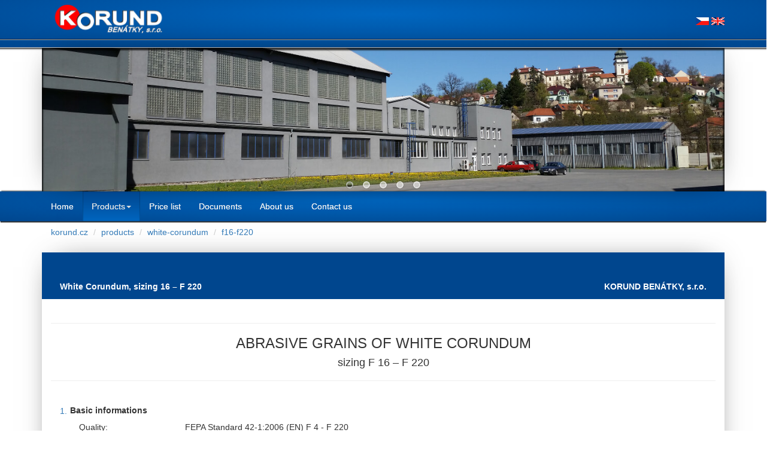

--- FILE ---
content_type: text/html; charset=utf-8
request_url: https://www.korund.cz/products/white-corundum/f16-f220
body_size: 5436
content:
<!DOCTYPE html>
<html>
  <head>
    
    <title>KORUND BENÁTKY, s.r.o. - White Corundum</title>

    <!-- Viewport mobile tag for sensible mobile support -->
    <meta name="viewport" content="width=device-width, initial-scale=1, maximum-scale=1">
    <meta http-equiv="content-type" content="text/html; charset=utf-8">
    
    <!--STYLES-->
    <link rel="stylesheet" href="/styles/bootstrap.min.css">
    <link rel="stylesheet" href="/styles/datasheet.css">
    <link rel="stylesheet" href="/styles/importer.css">
    <!--STYLES END-->
    
    
    
    <!--TEMPLATES-->
    
    <!--TEMPLATES END-->

    <!--SCRIPTS-->
    <script src="/js/dependencies/sails.io.js"></script>
    <script src="/js/dependencies/jquery/jquery-1.12.0.min.js"></script>
    <script src="/js/dependencies/bootstrap.min.js"></script>
    <script src="/js/dependencies/skrollr.js"></script>
    <script src="/js/dependencies/spin.min.js"></script>
    <!--SCRIPTS END-->
    <script src="/js/kslider.js"></script>
    <script src="/js/main.js"></script>
    
    <script>
        (function(i,s,o,g,r,a,m){i['GoogleAnalyticsObject']=r;i[r]=i[r]||function(){
        (i[r].q=i[r].q||[]).push(arguments)},i[r].l=1*new Date();a=s.createElement(o),
        m=s.getElementsByTagName(o)[0];a.async=1;a.src=g;m.parentNode.insertBefore(a,m)
        })(window,document,'script','https://www.google-analytics.com/analytics.js','ga');

        ga('create', 'UA-7771700-1', 'auto');
        ga('send', 'pageview');
    </script>

  </head>
    
  
    <div id="subscriptionsModal" class="modal fade" role="dialog">
  <div class="modal-dialog modal-md">

    <!-- Modal content-->
    <div class="modal-content">
      <div class="modal-header">
        <button type="button" class="close" data-dismiss="modal">&times;</button>
        <h4 class="modal-title">Subscribe</h4>
      </div>
      <div class="modal-body">
        
        <form class="form-horizontal">
          <fieldset>
          <!-- Text input-->
          <div class="form-group">
            <label class="col-md-4 control-label" for="textinput">E-mail address:</label>  
            <div class="col-md-4">
            <input id="textinput" name="textinput" placeholder="your@email.address" class="form-control input-md" type="text">
            <span class="help-block">Enter your valid e-mail address</span>  
            </div>
          </div>

          <!-- Multiple Checkboxes -->
          <div class="form-group">
            <label class="col-md-4 control-label" for="checkboxes">Multiple Checkboxes</label>
            <div class="col-md-4">
            <div class="checkbox">
              <label for="checkboxes-0">
                <input name="checkboxes" id="checkboxes-0" value="1" type="checkbox">
                Option one
              </label>
                  </div>
            <div class="checkbox">
              <label for="checkboxes-1">
                <input name="checkboxes" id="checkboxes-1" value="2" type="checkbox">
                Option two
              </label>
                  </div>
            </div>
          </div>

          <!-- Button (Double) -->
          <div class="form-group">
            <label class="col-md-4 control-label" for="button1id">Double Button</label>
            <div class="col-md-8">
              <button id="button1id" name="button1id" class="btn btn-success">Good Button</button>
              <button id="button2id" name="button2id" class="btn btn-danger">Scary Button</button>
            </div>
          </div>

          <!-- Button -->
          <div class="form-group">
            <label class="col-md-4 control-label" for="singlebutton">Single Button</label>
            <div class="col-md-4">
              <button id="singlebutton" name="singlebutton" class="btn btn-primary">Button</button>
            </div>
          </div>

          </fieldset>
        </form>

        
        
        
      
      </div>
      <div class="modal-footer">
        <button type="button" class="btn btn-general" data-dismiss="modal">Submit</button>
        <button type="button" class="btn btn-default" data-dismiss="modal">Close</button>
      </div>
    </div>

  </div>
</div>



    

  <body id="skrollr-body">
      
    <header>
        <div id="title_row">
            <div class="container">
                <h1><img alt="KORUND BENÁTKY, s.r.o." src="/images/logo/korundbenatky.png"></h1>
<!--                <form class="navbar-form navbar-right" role="search">
                    <div class="form-group">
                      <input type="text" class="form-control" placeholder="Search">
                    </div>
                    <button type="submit" class="btn btn-default">Submit</button>
                  </form>-->
                <div class="navbar-lang navbar-right" style="display: inline-block">
                  <a class="flag" href="?lang=cs" title="Česky"><img src="/images/flags/cs.gif" alt="Česky"></a>
                  <a class="flag" href="?lang=en" title="English"><img src="/images/flags/en.gif" alt="English"></a>
                </div>
              
            </div>
            
            
            <!--<div id="title_hr">-->
                <hr>
            <!--</div>-->
        </div>
        <div id="slider_row" class="hidden-print">
            <div class="container">
                <div id="slider">
                  <div id="slide1" class="slide" data-slideindex="1" data-src="/images/slides/lq/adm.jpg" data-0="margin-top:-140px;" data-500="margin-top:100px;" style="background-image: url(/images/slides/lq/adm.jpg); height: 200%; margin-top: -50px;"></div>
                  <script>addBasicSlides(); </script>
                  <div id="slider_e">
                    <ol id="slider_selector">
                      <!--<li data-forslide="1" onclick="slideSelect(this)"></li>-->
                      <script>addSelectors();</script>
                    </ol>
                  </div>
                </div>
            </div>
        </div>
        <div id="menu_row">
<!--            <div id="menu">-->
          <div class="container">
            <nav class="navbar navbar-default">
                <div class="container-fluid">
                  <!-- Brand and toggle get grouped for better mobile display -->
                  <div class="navbar-header">
                    <button type="button" class="navbar-toggle collapsed" data-toggle="collapse" data-target="#bs-example-navbar-collapse-1" aria-expanded="false">
                      <span class="sr-only">Toggle navigation</span>
                      <span class="icon-bar"></span>
                      <span class="icon-bar"></span>
                      <span class="icon-bar"></span>
                    </button>
                    <a class="navbar-brand" href="/">
                        <img alt="KORUND BENÁTKY, s.r.o." src="/images/korund_logo_600x170_white.png">
                    </a>
                  </div>                  
                  <!-- Collect the nav links, forms, and other content for toggling -->
                  <div class="collapse navbar-collapse" id="bs-example-navbar-collapse-1">
                    <ul class="nav navbar-nav">
                        
                        <li><a title="Home" href="/">Home</a></li>
                        
                    <li class="dropdown active">
                      
                        <a href="/products" title="Products" class="dropdown-toggle" data-toggle="dropdown">Products<b class="caret"></b></a>
                        <ul class="dropdown-menu multi-level">
                    <li class="dropdown-header">Abrasive Materials</li>
        <li class="dropdown-submenu">
           
            <a href="" title="White Corundum" class="dropdown-toggle" data-toggle="dropdown" data-href="" role="button">White Corundum <span class="chem-form">Al<sub>2</sub>O<sub>3</sub></span></a>
            <ul class="dropdown-menu">
                    <li class="dropdown-header">Product informations</li>
                        <li><a title="White Corundum" href="/products/white-corundum#menu_row">White Corundum</a></li>
                            <li class="dropdown-header">Datasheets</li>
                        <li class="active"><a title="F 16 - F 220" href="/products/white-corundum/f16-f220#menu_row">F 16 - F 220<span class="sr-only">(current)</span></a></li>
                    
                        <li><a title="F 240 / F 280" href="/products/white-corundum/f240-f280#menu_row">F 240 / F 280</a></li>
                    
                        <li><a title="F 230 - F 1200" href="/products/white-corundum/f230-f1200#menu_row">F 230 - F 1200</a></li>
                    
                        <li><a title="For refractory" href="/products/white-corundum/refractory#menu_row">For refractory</a></li>
                    
            </ul>
        </li>
        
        <li class="dropdown-submenu">
           
            <a href="" title="Brown Corundum" class="dropdown-toggle" data-toggle="dropdown" data-href="" role="button">Brown Corundum <span class="chem-form">Al<sub>2</sub>O<sub>3</sub></span></a>
            <ul class="dropdown-menu">
                    <li class="dropdown-header">Product informations</li>
                        <li><a title="Brown Corundum" href="/products/brown-corundum#menu_row">Brown Corundum</a></li>
                            <li class="dropdown-header">Datasheets</li>
                        <li><a title="F 12 - F 220" href="/products/brown-corundum/f12-f220#menu_row">F 12 - F 220</a></li>
                    
                        <li><a title="F 240 - F 1200" href="/products/brown-corundum/f240-f1200#menu_row">F 240 - F 1200</a></li>
                    
                        <li><a title="For refractory" href="/products/brown-corundum/refractory#menu_row">For refractory</a></li>
                    
            </ul>
        </li>
                <li class="dropdown-header">Foundry Materials</li>
        <li class="dropdown-submenu">
           
            <a href="" title="Silicion Carbide" class="dropdown-toggle" data-toggle="dropdown" data-href="" role="button">Silicon Carbide <span class="chem-form">SiC</span></a>
            <ul class="dropdown-menu">
                    <li class="dropdown-header">Product informations</li>
                        <li><a title="Silicon Carbide" href="/products/silicon-carbide#menu_row">Silicon Carbide</a></li>
                            <li class="dropdown-header">Datasheets</li>
                        <li><a title="F 12 - F 220" href="/products/silicon-carbide/f12-f220#menu_row">F 12 - F 220</a></li>
                    
                        <li><a title="F 230 - F 1500" href="/products/silicon-carbide/f230-f1500#menu_row">F 230 - F 1500</a></li>
                    
                        <li><a title="For refractory" href="/products/silicon-carbide/refractory#menu_row">For refractory</a></li>
                    
            </ul>
        </li>
        
                            <li><a title="SiC Briquettes" href="/products/sic-briquettes">SiC Briquettes <span class="chem-form">SiC</span></a></li>
                    
                            <li><a title="FeSi Briquettes" href="/products/fesi-briquettes">FeSi Briquettes <span class="chem-form">FeSi</span></a></li>
                            <li class="dropdown-header">Other Materials</li>
                            <li><a title="Flooring Mixtures" href="/products/flooring-mixtures">Flooring Mixtures</a></li>
                    
                        </ul>
                    </li>
        
                        <li><a title="Price list" href="/price-list">Price list</a></li>
                        
                        <li><a title="Documents" href="/documents">Documents</a></li>
                        
                        <li><a title="About our company" href="/about">About us</a></li>
                        
                        <li><a title="Contact informations" href="/contact">Contact us</a></li>
                        
                        <li class="nav-alt-lang">
                          Choose your language:
                          <div style="display: inline-block">
                            <a class="flag" href="?lang=cs" title="Česky"><img src="/images/flags/cs.gif" alt="Česky"></a>
                            <a class="flag" href="?lang=en" title="English"><img src="/images/flags/en.gif" alt="English"></a>
                          </div>
                        </li>
                    </ul>
                    

                  </div><!-- /.navbar-collapse -->
                </div><!-- /.container-fluid -->
              </nav>
              
            </div>
        </div>
        
    </header>
      
    <div id="content_row" class="container content_row">
        <section id="content">
            
              
              <ol class="breadcrumb hidden-print">
                  
                              <li><a title="korund.cz" href="/">korund.cz</a></li>
                          
                              <li><a title="Products" href="/products">products</a></li>
                          
                              <li><a title="White Corundum" href="/products/white-corundum">white-corundum</a></li>
                          
                              <li><a title="F 16 - F 220" href="/products/white-corundum/f16-f220">f16-f220</a></li>
                          
              </ol>
              
            <link href="/styles/datasheet.css" rel="stylesheet"></link>




<style>
  #content {
    min-height: 32px;
    margin-bottom: 16px;
  }
</style>


  
  </section>
    </div>
    <div class="container content_row">
  <section class="page_content">
    


<div class="row">  
  <div class="col-xs-12">
    <div class="page-content">
      <article>
        <div class="sheet"><div class="row sheet_header"><br><br><div class="col-xs-12" style="clear: both;"><h5 style="float: left; display: inline-block;">White Corundum, sizing <span class="nowrap">16 – F 220</span></h5><h5 style="float: right; display: inline-block;"><a href="http://www.korund.cz">KORUND BENÁTKY, s.r.o.</a></h5></div><br></div><div class="row"><hgroup class="col-xs-12"><br><hr><h3 class="text-center">ABRASIVE GRAINS OF WHITE CORUNDUM</h3><h4 class="text-center">sizing <span class="nowrap">F 16 – F 220</span></h4><hr><br></hgroup></div><ol class=""><li id="1."><div><a href="#1.">1.</a></div><div class="content"><h5>Basic informations</h5><div class="sheet_table_holder"><table class="col-xs-12"><tbody><tr class=""><td class="col-xs-6 col-sm-2 ">Quality:</td><td class="col-xs-6 col-sm-10 ">FEPA Standard 42-1:2006 (EN) <span class="nowrap">F 4 - F 220</span></td></tr><tr class=""><td class="col-xs-6 col-sm-2 ">Structure:</td><td class="col-xs-6 col-sm-10 ">aplha alumina</td></tr><tr class=""><td class="col-xs-6 col-sm-2 ">Typical hardness:</td><td class="col-xs-6 col-sm-10 ">2100kg/mm<sup>2</sup> by Knoop hardness scale</td></tr><tr class=""><td class="col-xs-6 col-sm-2 ">Absolute density:</td><td class="col-xs-6 col-sm-10 ">3,95 - 3,75 g/cm<sup>3</sup></td></tr></tbody></table></div></div></li><li id="2."><div><a href="#2.">2.</a></div><div class="content"><h5>Chemical compound</h5><div class="sheet_table_holder border"><table class="col-xs-12"><thead><tr class="table-header-0 "><th class="col-xs-4 col-sm-4 text-center">&nbsp;</th><th class="col-xs-4 col-sm-4 text-center">guaranteed analysis</th><th class="col-xs-4 col-sm-4 text-center">typical analysis</th></tr></thead><tbody><tr class="table-header-0 "><th class="col-xs-4 col-sm-4  text-center"><span class="chem-form">Al<sub>2</sub>O<sub>3</sub></span></th><td class="col-xs-4 col-sm-4  text-right">99.50 % min.</td><td class="col-xs-4 col-sm-4  text-right">99.80 %</td></tr><tr class="table-header-0 "><th class="col-xs-4 col-sm-4  text-center"><span class="chem-form">Fe<sub>2</sub>O<sub>3</sub></span></th><td class="col-xs-4 col-sm-4  text-right">0.12 % max.</td><td class="col-xs-4 col-sm-4  text-right">0.02 %</td></tr><tr class="table-header-0 "><th class="col-xs-4 col-sm-4  text-center"><span class="chem-form">SiO<sub>2</sub></span></th><td class="col-xs-4 col-sm-4  text-right">0.10 % max.</td><td class="col-xs-4 col-sm-4  text-right">0.01 %</td></tr><tr class="table-header-0 "><th class="col-xs-4 col-sm-4  text-center">CaO</th><td class="col-xs-4 col-sm-4  text-right">0.10 % max.</td><td class="col-xs-4 col-sm-4  text-right">0.02 %</td></tr><tr class="table-header-0 "><th class="col-xs-4 col-sm-4  text-center"><span class="chem-form">Na<sub>2</sub>O<sub></sub></span></th><td class="col-xs-4 col-sm-4  text-right">0.28 % max.</td><td class="col-xs-4 col-sm-4  text-right">0.15 %</td></tr></tbody></table></div></div></li><li id="3."><div><a href="#3.">3.</a></div><div class="content"><h5>Physical poperties:</h5><div class=""><ol><li id="3.1."><div><a href="#3.1.">3.1.</a></div><div class="content"><h5>Magnetic separation</h5><div class="sheet_table_holder border"><table class="col-xs-12"><thead><tr class="table-header-0 "><th class=" col-xs-6 col-md-4 text-center">&nbsp;</th><th class=" col-xs-3 col-md-4 text-center">magnetic separation</th><th class=" col-xs-3 col-md-4 text-center">metal particulares</th></tr></thead><tbody><tr class="table-header-0 "><th class=" col-xs-6 col-md-4 text-center"><span class="nowrap">F 16 – F 90</span></th><td class=" text-right col-xs-3 col-md-4">0.10 % max.</td><td class=" text-right col-xs-3 col-md-4">0.01 % max.</td></tr><tr class="table-header-0 "><th class=" col-xs-6 col-md-4 text-center"><span class="nowrap">F 100 – F 220</span></th><td class=" text-right col-xs-3 col-md-4">0.12 % max.</td><td class=" text-right col-xs-3 col-md-4">0.03 % max.</td></tr></tbody></table></div></div></li><li id="3.2."><div><a href="#3.2.">3.2.</a></div><div class="content"><h5>Bulk density</h5><div class="sheet_table"><div class="row"><div class=" col-xs-12 col-sm-6 col-md-3"><div></div><div class="content"><div class="sheet_table_holder border"><table class="col-xs-12"><thead><tr class=""><th class="col-xs-4 col-sm-4 text-center">grain size</th><th class="col-xs-4 col-sm-4 text-center">g/dm3 min.</th><th class="col-xs-4 col-sm-4 text-center">g/dm3 max.</th></tr></thead><tbody><tr class=""><td class="col-xs-4 col-sm-4 "><span class="nowrap">F 16</span></td><td class="col-xs-4 col-sm-4  text-right">1650</td><td class="col-xs-4 col-sm-4  text-right">1850</td></tr><tr class=""><td class="col-xs-4 col-sm-4 "><span class="nowrap">F 22</span></td><td class="col-xs-4 col-sm-4  text-right">1650</td><td class="col-xs-4 col-sm-4  text-right">1850</td></tr><tr class=""><td class="col-xs-4 col-sm-4 "><span class="nowrap">F 24</span></td><td class="col-xs-4 col-sm-4  text-right">1650</td><td class="col-xs-4 col-sm-4  text-right">1850</td></tr><tr class=""><td class="col-xs-4 col-sm-4 "><span class="nowrap">F 30</span></td><td class="col-xs-4 col-sm-4  text-right">1650</td><td class="col-xs-4 col-sm-4  text-right">1850</td></tr><tr class=""><td class="col-xs-4 col-sm-4 "><span class="nowrap">F 36</span></td><td class="col-xs-4 col-sm-4  text-right">1650</td><td class="col-xs-4 col-sm-4  text-right">1850</td></tr><tr class=""><td class="col-xs-4 col-sm-4 "><span class="nowrap">F 40</span></td><td class="col-xs-4 col-sm-4  text-right">1650</td><td class="col-xs-4 col-sm-4  text-right">1850</td></tr><tr class=""><td class="col-xs-4 col-sm-4 "><span class="nowrap">F 46</span></td><td class="col-xs-4 col-sm-4  text-right">1650</td><td class="col-xs-4 col-sm-4  text-right">1850</td></tr><tr class=""><td class="col-xs-4 col-sm-4 "><span class="nowrap">F 54</span></td><td class="col-xs-4 col-sm-4  text-right">1650</td><td class="col-xs-4 col-sm-4  text-right">1850</td></tr><tr class=""><td class="col-xs-4 col-sm-4 "><span class="nowrap">F 60</span></td><td class="col-xs-4 col-sm-4  text-right">1650</td><td class="col-xs-4 col-sm-4  text-right">1850</td></tr></tbody></table></div></div></div><div class=" col-xs-12 col-sm-6 col-md-3"><div></div><div class="content"><div class="sheet_table_holder border"><table class="col-xs-12"><thead><tr class=""><th class="col-xs-4 col-sm-4 text-center">grain size</th><th class="col-xs-4 col-sm-4 text-center">g/dm3 min.</th><th class="col-xs-4 col-sm-4 text-center">g/dm3 max.</th></tr></thead><tbody><tr class=""><td class="col-xs-4 col-sm-4 "><span class="nowrap">F 70</span></td><td class="col-xs-4 col-sm-4  text-right">1650</td><td class="col-xs-4 col-sm-4  text-right">1850</td></tr><tr class=""><td class="col-xs-4 col-sm-4 "><span class="nowrap">F 80</span></td><td class="col-xs-4 col-sm-4  text-right">1530</td><td class="col-xs-4 col-sm-4  text-right">1630</td></tr><tr class=""><td class="col-xs-4 col-sm-4 "><span class="nowrap">F 90</span></td><td class="col-xs-4 col-sm-4  text-right">1510</td><td class="col-xs-4 col-sm-4  text-right">1610</td></tr><tr class=""><td class="col-xs-4 col-sm-4 "><span class="nowrap">F 100</span></td><td class="col-xs-4 col-sm-4  text-right">1490</td><td class="col-xs-4 col-sm-4  text-right">1590</td></tr><tr class=""><td class="col-xs-4 col-sm-4 "><span class="nowrap">F 120</span></td><td class="col-xs-4 col-sm-4  text-right">1500</td><td class="col-xs-4 col-sm-4  text-right">1600</td></tr><tr class=""><td class="col-xs-4 col-sm-4 "><span class="nowrap">F 150</span></td><td class="col-xs-4 col-sm-4  text-right">1400</td><td class="col-xs-4 col-sm-4  text-right">1570</td></tr><tr class=""><td class="col-xs-4 col-sm-4 "><span class="nowrap">F 180</span></td><td class="col-xs-4 col-sm-4  text-right">1460</td><td class="col-xs-4 col-sm-4  text-right">1560</td></tr><tr class=""><td class="col-xs-4 col-sm-4 "><span class="nowrap">F 220</span></td><td class="col-xs-4 col-sm-4  text-right">1460</td><td class="col-xs-4 col-sm-4  text-right">1560</td></tr></tbody></table></div></div></div></div></div></div></li><li id="3.3."><div><a href="#3.3.">3.3.</a></div><div class="content"><h5>Color</h5>white</div></li></ol></div></div></li></ol><br><br><div class="row sheet_footer"><div class="col-xs-12 col-sm-6"><h5><span class="cnt"><script>eval(unescape('%6B%67%6D%61%3D%5B%27%25%36%39%25%36%45%25%36%36%25%36%46%27%2C%5B%27%25%36%33%25%37%41%27%2C%27%25%36%42%25%36%46%25%37%32%25%37%35%25%36%45%25%36%34%27%5D%2E%72%65%76%65%72%73%65%28%29%2E%6A%6F%69%6E%28%27%2E%27%29%5D%2E%6A%6F%69%6E%28%27%40%27%29%3B%6B%67%6D%74%6F%3D%5B%27%25%36%43%25%37%34%25%36%46%25%33%41%27%2C%20%27%25%36%44%25%36%31%25%36%39%27%5D%2E%72%65%76%65%72%73%65%28%29%2E%6A%6F%69%6E%28%27%27%29%3B%6B%67%6D%6D%3D%27%27%3B%6B%67%6D%74%3D%27%25%36%33%25%36%46%25%36%45%25%37%34%25%36%31%25%36%33%25%37%34%25%32%30%25%37%35%25%37%33%27%3B%6B%67%6D%6C%3D%27%25%36%33%25%36%46%25%36%45%25%37%34%25%36%31%25%36%33%25%37%34%25%32%30%25%37%35%25%37%33%27%3B%6B%6C%20%3D%20%66%75%6E%63%74%69%6F%6E%28%61%2C%62%2C%63%29%7B%72%65%74%75%72%6E%20%27%3C%61%20%68%72%65%66%3D%5C%22%27%2B%61%2B%27%5C%22%27%2B%28%63%21%3D%3D%27%27%3F%27%20%74%69%74%6C%65%3D%5C%22%27%2B%63%2B%27%5C%22%27%3A%27%27%29%2B%27%3E%27%2B%28%62%21%3D%3D%27%27%3F%62%3A%61%29%2B%27%3C%2F%61%3E%27%3B%7D%3B%64%6F%63%75%6D%65%6E%74%2E%77%72%69%74%65%28%6B%6C%28%75%6E%65%73%63%61%70%65%28%6B%67%6D%74%6F%20%2B%20%6B%67%6D%61%20%2B%20%6B%67%6D%6D%29%2C%20%75%6E%65%73%63%61%70%65%28%6B%67%6D%6C%29%2C%75%6E%65%73%63%61%70%65%28%6B%67%6D%74%29%29%29'));$('.cnt a').attr('title', $('.cnt a').attr('href').substr(7));$('.cnt a').html($('.cnt a').attr('href').substr(7));</script></span></h5></div><div class="col-xs-12 col-sm-6 sheet_copyright"><h5><div class="copyright"><a href="http://korund.cz">KORUND BENÁTKY, s.r.o. &copy; 2003-2026</a></div></h5></div><hr><br></div></div>
      </article>
    </div>
  </div>
</div>



  
  
<!--</div>-->


            
        </section>
    </div>
      
    <footer class="container text-center">
        
            <!--<hr>-->
            
            
            <p id="cnt">
              <script>
                
                eval(unescape('%6B%67%6D%61%3D%5B%27%25%36%39%25%36%45%25%36%36%25%36%46%27%2C%5B%27%25%36%33%25%37%41%27%2C%27%25%36%42%25%36%46%25%37%32%25%37%35%25%36%45%25%36%34%27%5D%2E%72%65%76%65%72%73%65%28%29%2E%6A%6F%69%6E%28%27%2E%27%29%5D%2E%6A%6F%69%6E%28%27%40%27%29%3B%6B%67%6D%74%6F%3D%5B%27%25%36%43%25%37%34%25%36%46%25%33%41%27%2C%20%27%25%36%44%25%36%31%25%36%39%27%5D%2E%72%65%76%65%72%73%65%28%29%2E%6A%6F%69%6E%28%27%27%29%3B%6B%67%6D%6D%3D%27%27%3B%6B%67%6D%74%3D%27%25%36%33%25%36%46%25%36%45%25%37%34%25%36%31%25%36%33%25%37%34%25%32%30%25%37%35%25%37%33%27%3B%6B%67%6D%6C%3D%27%25%36%33%25%36%46%25%36%45%25%37%34%25%36%31%25%36%33%25%37%34%25%32%30%25%37%35%25%37%33%27%3B%6B%6C%20%3D%20%66%75%6E%63%74%69%6F%6E%28%61%2C%62%2C%63%29%7B%72%65%74%75%72%6E%20%27%3C%61%20%68%72%65%66%3D%5C%22%27%2B%61%2B%27%5C%22%27%2B%28%63%21%3D%3D%27%27%3F%27%20%74%69%74%6C%65%3D%5C%22%27%2B%63%2B%27%5C%22%27%3A%27%27%29%2B%27%3E%27%2B%28%62%21%3D%3D%27%27%3F%62%3A%61%29%2B%27%3C%2F%61%3E%27%3B%7D%3B%64%6F%63%75%6D%65%6E%74%2E%77%72%69%74%65%28%6B%6C%28%75%6E%65%73%63%61%70%65%28%6B%67%6D%74%6F%20%2B%20%6B%67%6D%61%20%2B%20%6B%67%6D%6D%29%2C%20%75%6E%65%73%63%61%70%65%28%6B%67%6D%6C%29%2C%75%6E%65%73%63%61%70%65%28%6B%67%6D%74%29%29%29'));
                $('#cnt a').attr('title', 'contact us');
                $('#cnt a').html('contact us');
              </script>
            </p>
            <!--<a class="btn btn-default" style="white-space: normal" href="/subscribe" title="Subscribe to receive commercial offers and price lists">Subscribe to receive commercial offers and price lists</a> -->
        <div class="copyright">    
          <p><a href="http://korund.cz">KORUND BENÁTKY, s.r.o. &copy; 2003-2026</a></p>
        </div>
    </footer>
    
        

    
    
    
  </body>
</html>


--- FILE ---
content_type: text/css; charset=UTF-8
request_url: https://www.korund.cz/styles/datasheet.css
body_size: 1003
content:
#content,
.page_content {
  padding-top: 0px;
  padding-bottom: 0px;
}
.sheet .sheet_header,
.sheet .sheet_footer {
  background: #00468e;
  color: #fff;
  padding-left: 15px;
  padding-right: 15px;
  padding-bottom: 8px;
  padding-top: 10px;
}
.sheet .sheet_header .sheet_author,
.sheet .sheet_footer .sheet_author,
.sheet .sheet_header .sheet_copyright,
.sheet .sheet_footer .sheet_copyright {
  text-align: right;
}
.sheet .sheet_header h5,
.sheet .sheet_footer h5 {
  margin-top: 0px;
  margin-bottom: 2px;
  font-weight: 700;
}
.sheet .sheet_header a,
.sheet .sheet_footer a {
  color: #fff;
  font-weight: 700;
}
.sheet ol {
  list-style-type: none;
  padding-left: 0px;
}
.sheet ul {
  list-style-type: none;
  /*padding-left: 0px;*/
}
.sheet > ol {
  padding-left: 15px;
  padding-right: 15px;
}
.sheet ol li {
  /*display: inline-flex;*/
  display: inline-flex;
  align-items: stretch;
  align-content: center;
  padding-bottom: 10px;
  width: 100%;
}
.sheet ol li li {
  /*display: inline-flex;*/
  display: flex;
  /*      align-items: stretch;
      align-content: center;*/
}
.sheet ol li > div.content {
  display: block;
  width: 100%;
}
.sheet_table_header {
  font-weight: 700;
}
.sheet_table .row {
  /*margin: 0px;*/
}
.sheet_table_holder {
  overflow-x: auto;
  width: 100%;
}
.sheet_table_holder.border table {
  /*border: 1px solid black;*/
  /*    vertical-align: top;*/
  /*      border-width: 0 0 1px 1px;
      border-style: solid;
      border-color: #000;*/
  /*    td, th{
      border-right: 1px solid black;
      border-bottom: 1px solid black;
    }
    tr:first-child th, tr:first-child td{
      border-top: 1px solid black;
    }
    th:first-child, td:first-child{
      border-left: 1px solid black;
    }*/
}
.sheet_table_holder.border table td,
.sheet_table_holder.border table th {
  border: 1px solid #999;
  /*      border-width: 1px 1px 0 0;
      border-style: solid;
      border-color: #000;*/
}
.sheet_table_holder.border table thead tr th {
  border-bottom: 1px solid #000;
  border-right: 1px solid #000;
  background: #00468e;
  color: white;
}
.sheet_table_holder.border table thead tr th:last-child {
  border-right: 1px solid #999;
}
.sheet_table_holder.border table thead tr.table-header-0 th:first-child {
  background: none;
  border-top: none;
  border-left: none;
  border-bottom: 1px solid #999;
}
.sheet_table_holder.border table tbody tr.table-header-0 th:first-child {
  border-right: 1px solid #000;
  border-bottom: 1px solid #000;
  background: #00468e;
  color: white;
}
.sheet_table_holder.border table tbody tr.table-header-1 th:nth-child(2),
.sheet_table_holder.border table tbody tr.table-header-2 th:nth-child(3),
.sheet_table_holder.border table tbody tr.table-header-3 th:nth-child(4),
.sheet_table_holder.border table tbody tr.table-header-4 th:nth-child(5),
.sheet_table_holder.border table tbody tr.table-header-5 th:nth-child(6),
.sheet_table_holder.border table tbody tr.table-header-6 th:nth-child(7),
.sheet_table_holder.border table tbody tr.table-header-7 th:nth-child(8),
.sheet_table_holder.border table tbody tr.table-header-8 th:nth-child(9),
.sheet_table_holder.border table tbody tr.table-header-9 th:nth-child(10),
.sheet_table_holder.border table tbody tr.table-header-10 th:nth-child(11),
.sheet_table_holder.border table tbody tr.table-header-11 th:nth-child(12) {
  border-left: 1px solid #000;
  border-right: 1px solid #000;
  background: #00468e;
  color: white;
}
.sheet_table_holder.border table tbody tr.table-header-0:last-child th {
  border-bottom: 1px solid #999;
}
.sheet_table.border .row {
  display: flex;
  padding-left: 15px;
  padding-right: 15px;
}
.sheet_table.border .border {
  /*border: 1px solid black;*/
  border-right: 1px solid black;
  border-bottom: 1px solid black;
}
.sheet_table.border .row:first-child .border {
  border-top: 1px solid black;
}
.sheet_table.border .border:first-child {
  border-left: 1px solid black;
}
/*  .sheet_table .border:first-child{
    padding-left: 15px;
  }*/
article .sheet p {
  text-indent: 0px;
}
.sheet li > div {
  margin-right: 5px;
}
.sheet li > div > h5,
.sheet li > h5 {
  margin-top: 0px;
  padding-top: 2px;
  font-weight: 700;
}
.sheet .content-text li p {
  margin-bottom: 0px;
}
.sheet li > a {
  display: block;
  margin-right: 5px;
}
@media (max-width: 500px) {
  .sheet li li .content {
    padding-right: 30px;
  }
  .sheet .sheet_table_holder {
    /*      border: 1px solid rgb(0,70,142);*/
    border: 1px solid black;
    -webkit-box-shadow: 2px 2px 2px 0 rgba(0, 0, 0, 0.5), inset 1px 1px 1px 0 rgba(0, 0, 0, 0.5);
    box-shadow: 2px 2px 2px 0 rgba(0, 0, 0, 0.5), inset 1px 1px 1px 0 rgba(0, 0, 0, 0.5);
    padding: 2px;
  }
}
@media (max-width: 767px) {
  .sheet .sheet_table_holder {
    margin-bottom: 10px;
  }
}
@media print {
  .sheet_header .sheet_author,
  .sheet_header .sheet_copyright {
    text-align: left;
  }
}


--- FILE ---
content_type: text/css; charset=UTF-8
request_url: https://www.korund.cz/styles/importer.css
body_size: 6751
content:
/**
 * importer.less
 *
 * By default, new Sails projects are configured to compile this file
 * from LESS to CSS.  Unlike CSS files, LESS files are not compiled and
 * included automatically unless they are imported below.
 *
 * The LESS files imported below are compiled and included in the order
 * they are listed.  Mixins, variables, etc. should be imported first
 * so that they can be accessed by subsequent LESS stylesheets.
 *
 * (Just like the rest of the asset pipeline bundled in Sails, you can
 * always omit, customize, or replace this behavior with SASS, SCSS,
 * or any other Grunt tasks you like.)
 */
.dropdown-submenu {
  position: relative;
}
.dropdown-submenu > .dropdown-menu {
  top: 0;
  left: 100%;
  margin-top: -6px;
  margin-left: -1px;
  -webkit-border-radius: 0 6px 6px 6px;
  -moz-border-radius: 0 6px 6px;
  border-radius: 0 6px 6px 6px;
}
.dropdown-submenu:hover > .dropdown-menu {
  display: block;
}
.dropdown-submenu:active > .dropdown-menu.mopen {
  display: block;
}
.dropdown-submenu > a:after {
  display: block;
  content: " ";
  float: right;
  width: 0;
  height: 0;
  border-color: transparent;
  border-style: solid;
  border-width: 5px 0 5px 5px;
  border-left-color: #ccc;
  margin-top: 5px;
  margin-right: -10px;
}
.dropdown-submenu:hover > a:after {
  border-left-color: #fff;
}
.dropdown-submenu.pull-left {
  float: none;
}
.dropdown-submenu.pull-left > .dropdown-menu {
  left: -100%;
  margin-left: 10px;
  -webkit-border-radius: 6px 0 6px 6px;
  -moz-border-radius: 6px 0 6px 6px;
  border-radius: 6px 0 6px 6px;
}
/*
To change this license header, choose License Headers in Project Properties.
To change this template file, choose Tools | Templates
and open the template in the editor.
*/
/* 
    Created on : 19.10.2015, 14:29:42
    Author     : Kai
*/
body {
  overflow-x: hidden;
}
.fontSizeSmall {
  font-size: 10px;
}
.fontSizeSmaller {
  font-size: 8px;
}
.fontSizeMedium {
  font-size: 12px;
}
.fontSizeBig {
  font-size: 14px;
}
.fontSizeBigger {
  font-size: 16px;
}
#title_row,
#title_row_clear,
#menu_row,
#menu_row .dropdown ul {
  /* Permalink - use to edit and share this gradient: http://colorzilla.com/gradient-editor/#0066c0+0,00468e+100 */
  background: #0066c0;
  /* Old browsers */
  background: -moz-radial-gradient(center 30%, ellipse cover, #0066c0 0%, #00468e 100%);
  /* FF3.6+ */
  background: -webkit-gradient(radial, center 30%, 0px, center center, 100%, color-stop(0%, #0066c0), color-stop(100%, #00468e));
  /* Chrome,Safari4+ */
  background: -webkit-radial-gradient(center 30%, ellipse cover, #0066c0 0%, #00468e 100%);
  /* Chrome10+,Safari5.1+ */
  background: -o-radial-gradient(center 30%, ellipse cover, #0066c0 0%, #00468e 100%);
  /* Opera 12+ */
  background: -ms-radial-gradient(center 30%, ellipse cover, #0066c0 0%, #00468e 100%);
  /* IE10+ */
  background: radial-gradient(ellipse at center 30%, #0066c0 0%, #00468e 100%);
  /* W3C */
  filter: progid:DXImageTransform.Microsoft.gradient(startColorstr='#0066c0', endColorstr='#00468e', GradientType=1);
  /* IE6-9 fallback on horizontal gradient */
  /*z-index: 105;*/
}
#title_row,
#title_row_clear {
  height: 80px;
  -webkit-box-shadow: 0px 0px 4px 0px rgba(0, 0, 0, 0.6), 0px 0px 2px 2px rgba(0, 0, 0, 0.6);
  box-shadow: 0px 0px 4px 0px rgba(0, 0, 0, 0.6), 0px 0px 2px 2px rgba(0, 0, 0, 0.6);
  margin: 0px -16px;
  border-bottom: 1px solid #cccccc;
  color: white;
  /*font-family: 'Courier New', Courier, 'Andale Mono', monospace;*/
  /*font-family: Times, 'Times New Roman', Georgia, serif;*/
  font-family: Arial, sans-serif;
  /*font-family: 'Trebuchet MS', 'Lucida Sans Unicode', sans-serif;*/
  z-index: 1000;
  /*display: block;*/
  /*#title_hr{*/
}
#title_row h1,
#title_row_clear h1 {
  margin-top: 8px;
  margin-left: 15px;
  font-weight: bolder;
  display: inline-block;
}
#title_row h1 img,
#title_row_clear h1 img {
  height: 48px;
}
#title_row form,
#title_row_clear form {
  margin-top: 16px;
}
#title_row div.lang,
#title_row_clear div.lang {
  display: inline-block;
  margin-top: 20px;
  margin-right: 4px;
  margin-left: 4px;
}
#title_row hr,
#title_row_clear hr {
  margin-top: 0px;
  border-color: #aaaaaa;
  border-width: 1px;
  box-shadow: 0px -1px 0px 0px rgba(0, 0, 0, 0.5);
  /*}*/
}
#menu_row {
  -webkit-box-shadow: 0px -2px 2px 0px rgba(0, 0, 0, 0.6), 0px -3px 2px -2px rgba(0, 0, 0, 0.6), 0px 2px 2px 0px rgba(0, 0, 0, 0.6), 0px 3px 2px -2px rgba(0, 0, 0, 0.6);
  box-shadow: 0px -2px 2px -2px rgba(0, 0, 0, 0.6), 0px -3px 2px -2px rgba(0, 0, 0, 0.6), 0px 2px 1px -1px rgba(0, 0, 0, 0.6), 0px 3px 1px -1px rgba(0, 0, 0, 0.6);
  /*margin: 0px -16px;*/
  z-index: 1000;
}
.container nav {
  font-family: Arial, sans-serif;
  margin-bottom: 0px;
  -webkit-border-radius: 0 0 0 0;
  border-radius: 0 0 0 0;
  border-width: 0px;
  background: none;
  /*    ul.dropdown-menu.multi-level li.dropdown-submenu > ul > li > a:hover{
      
    }
    */
}
.container nav .navbar-header {
  font-weight: bolder;
}
.container nav .navbar-header a {
  color: white;
}
.container nav .navbar-brand img {
  /*        margin-top: -10px;
        padding-top: 10px;*/
  height: 24px;
}
.container nav .navbar-nav li a {
  color: #eeeeee;
  text-shadow: 0px 0px 0px #ffffff;
}
.container nav .navbar-nav li a span.chem-form {
  display: none;
}
.container nav .navbar-nav .active a {
  /* Permalink - use to edit and share this gradient: http://colorzilla.com/gradient-editor/#00468e+0,0066c0+100 */
  background: #00468e;
  /* Old browsers */
  background: -moz-linear-gradient(top, #00468e 0%, #0066c0 100%);
  /* FF3.6+ */
  background: -webkit-gradient(linear, left top, left bottom, color-stop(0%, #00468e), color-stop(100%, #0066c0));
  /* Chrome,Safari4+ */
  background: -webkit-linear-gradient(top, #00468e 0%, #0066c0 100%);
  /* Chrome10+,Safari5.1+ */
  background: -o-linear-gradient(top, #00468e 0%, #0066c0 100%);
  /* Opera 11.10+ */
  background: -ms-linear-gradient(top, #00468e 0%, #0066c0 100%);
  /* IE10+ */
  background: linear-gradient(to bottom, #00468e 0%, #0066c0 100%);
  /* W3C */
  filter: progid:DXImageTransform.Microsoft.gradient(startColorstr='#00468e', endColorstr='#0066c0', GradientType=0);
  /* IE6-9 */
  color: #dddddd;
  text-shadow: 0px 0px 0px #ffffff;
  -webkit-box-shadow: inset 0px 0px 2px 0px rgba(0, 0, 0, 0.6);
  box-shadow: inset 0px 0px 2px 0px rgba(0, 0, 0, 0.6);
}
.container nav .navbar-nav .active ul.dropdown-menu li a {
  background: transparent;
  box-shadow: none;
  -webkit-box-shadow: none;
}
.container nav .navbar-nav a:hover,
.container nav ul.dropdown-menu.multi-level li.dropdown-submenu > ul > li > a:hover {
  /* Permalink - use to edit and share this gradient: http://colorzilla.com/gradient-editor/#ffffff+0,ffffff+100&amp;0.75+0,0+100;White+to+Transparent */
  /*        background: #0066c0;
         Permalink - use to edit and share this gradient: http://colorzilla.com/gradient-editor/#ffffff+0,ffffff+60&amp;0.5+0,0+60 
        background: -moz-radial-gradient(center, ellipse cover,  rgba(255,255,255,0.5) 0%, rgba(255,255,255,0) 60%);  FF3.6+ 
        background: -webkit-gradient(radial, center center, 0px, center center, 100%, color-stop(0%,rgba(255,255,255,0.5)), color-stop(60%,rgba(255,255,255,0)));  Chrome,Safari4+ 
        background: -webkit-radial-gradient(center, ellipse cover,  rgba(255,255,255,0.5) 0%,rgba(255,255,255,0) 60%);  Chrome10+,Safari5.1+ 
        background: -o-radial-gradient(center, ellipse cover,  rgba(255,255,255,0.5) 0%,rgba(255,255,255,0) 60%);  Opera 12+ 
        background: -ms-radial-gradient(center, ellipse cover,  rgba(255,255,255,0.5) 0%,rgba(255,255,255,0) 60%);  IE10+ 
        background: radial-gradient(ellipse at center,  rgba(255,255,255,0.5) 0%,rgba(255,255,255,0) 60%);  W3C 
        filter: progid:DXImageTransform.Microsoft.gradient( startColorstr='#80ffffff', endColorstr='#00ffffff',GradientType=1 );  IE6-9 fallback on horizontal gradient */
  background: none;
  text-shadow: -1px -3px rgba(0, 0, 0, 0.1), 0px -3px rgba(0, 0, 0, 0.1), 1px -3px rgba(0, 0, 0, 0.1), 0px 1px #333333, 0px -1px #333333, 1px 1px #333333, -1px 1px #333333, 1px -1px #333333, -1px -1px #333333, 0px 2px rgba(99, 99, 99, 0.2), 0px -2px rgba(99, 99, 99, 0.2), 2px 2px rgba(99, 99, 99, 0.2), -2px 2px rgba(99, 99, 99, 0.2), 2px -2px rgba(99, 99, 99, 0.2), -2px -2px rgba(99, 99, 99, 0.2);
  color: #ffffee;
  display: block;
  -webkit-box-shadow: inset 0px 0px 2px 0px rgba(0, 0, 0, 0.6);
  box-shadow: inset 0px 0px 2px 0px rgba(0, 0, 0, 0.6);
  background: #00468e;
  /* Old browsers */
  background: -moz-linear-gradient(top, #00468e 0%, #0066c0 100%);
  /* FF3.6+ */
  background: -webkit-gradient(linear, left top, left bottom, color-stop(0%, #00468e), color-stop(100%, #0066c0));
  /* Chrome,Safari4+ */
  background: -webkit-linear-gradient(top, #00468e 0%, #0066c0 100%);
  /* Chrome10+,Safari5.1+ */
  background: -o-linear-gradient(top, #00468e 0%, #0066c0 100%);
  /* Opera 11.10+ */
  background: -ms-linear-gradient(top, #00468e 0%, #0066c0 100%);
  /* IE10+ */
  background: linear-gradient(to bottom, #00468e 0%, #0066c0 100%);
  /* W3C */
  filter: progid:DXImageTransform.Microsoft.gradient(startColorstr='#00468e', endColorstr='#0066c0', GradientType=0);
  /* IE6-9 */
}
.container nav .navbar-nav a:focus {
  color: white;
}
.container nav .navbar-nav .active a:hover {
  /* Permalink - use to edit and share this gradient: http://colorzilla.com/gradient-editor/#134f8c+0,377fbf+100 */
  background: #134f8c;
  /* Old browsers */
  background: -moz-linear-gradient(top, #134f8c 0%, #377fbf 100%);
  /* FF3.6+ */
  background: -webkit-gradient(linear, left top, left bottom, color-stop(0%, #134f8c), color-stop(100%, #377fbf));
  /* Chrome,Safari4+ */
  background: -webkit-linear-gradient(top, #134f8c 0%, #377fbf 100%);
  /* Chrome10+,Safari5.1+ */
  background: -o-linear-gradient(top, #134f8c 0%, #377fbf 100%);
  /* Opera 11.10+ */
  background: -ms-linear-gradient(top, #134f8c 0%, #377fbf 100%);
  /* IE10+ */
  background: linear-gradient(to bottom, #134f8c 0%, #377fbf 100%);
  /* W3C */
  filter: progid:DXImageTransform.Microsoft.gradient(startColorstr='#134f8c', endColorstr='#377fbf', GradientType=0);
  /* IE6-9 */
  color: white;
}
.container nav .dropdown.open {
  /* Permalink - use to edit and share this gradient: http://colorzilla.com/gradient-editor/#00468e+0,0066c0+100 */
  background: #00468e;
  /* Old browsers */
  background: -moz-linear-gradient(top, #00468e 0%, #0066c0 100%);
  /* FF3.6+ */
  background: -webkit-gradient(linear, left top, left bottom, color-stop(0%, #00468e), color-stop(100%, #0066c0));
  /* Chrome,Safari4+ */
  background: -webkit-linear-gradient(top, #00468e 0%, #0066c0 100%);
  /* Chrome10+,Safari5.1+ */
  background: -o-linear-gradient(top, #00468e 0%, #0066c0 100%);
  /* Opera 11.10+ */
  background: -ms-linear-gradient(top, #00468e 0%, #0066c0 100%);
  /* IE10+ */
  background: linear-gradient(to bottom, #00468e 0%, #0066c0 100%);
  /* W3C */
  filter: progid:DXImageTransform.Microsoft.gradient(startColorstr='#00468e', endColorstr='#0066c0', GradientType=0);
  /* IE6-9 */
  -webkit-box-shadow: inset 0px 0px 2px 0px rgba(0, 0, 0, 0.6);
  box-shadow: inset 0px 0px 2px 0px rgba(0, 0, 0, 0.6);
}
.container nav .dropdown.open .dropdown-toggle,
.container nav .dropdown.open .dropdown-submenu .dropdown-toggle,
.container nav .dropdown.open ul.dropdown-menu.multi-level > li > a,
.container nav .dropdown.open li.dropdown-submenu > ul > li > a {
  background: transparent;
  color: white;
}
.container nav .dropdown-header {
  color: #aaaaaa;
  cursor: default;
}
.container nav .dropdown-menu {
  -webkit-border-radius: 0 0 0 0;
  border-radius: 0 0 0 0;
}
@-webkit-keyframes slider_anim {
  0% {
    opacity: 0;
  }
  100% {
    opacity: 1;
  }
}
@keyframes slider_anim {
  0% {
    opacity: 0;
  }
  100% {
    opacity: 1;
  }
}
#slider {
  height: 240px;
  -webkit-box-shadow: 0px 0 48px -24px rgba(0, 0, 0, 0.8);
  box-shadow: 0px 0 48px -24px rgba(0, 0, 0, 0.8);
  /*margin-top: 120px;*/
  overflow: hidden;
  padding: 0px;
  /*padding-top: 50px;*/
  position: relative;
  /*border: 1px solid yellow;*/
}
#slider div#slider_e {
  position: absolute;
  width: 100%;
  height: 100%;
  z-index: 103;
  -webkit-box-shadow: 0px 0px 4px 0px rgba(0, 0, 0, 0.6) inset, 0px 0px 2px 2px rgba(0, 0, 0, 0.6) inset;
  box-shadow: 0px 2px 4px 0px rgba(0, 0, 0, 0.6) inset, 0px 2px 2px 2px rgba(0, 0, 0, 0.6) inset;
  background: url(/images/e.png);
}
#slider div.slide {
  background-position: center center;
  background-repeat: no-repeat;
  background-size: cover;
  position: absolute;
  width: 100%;
  z-index: 99;
  opacity: 0;
  /*    &.next{
      z-index: 102;
      opacity: 0; 
    }*/
}
#slider div.slide.previous {
  z-index: 100;
  opacity: 1;
}
#slider div.slide.active {
  z-index: 101;
  opacity: 0;
  -webkit-animation: slider_anim 2s 1;
  animation: slider_anim 2s 1;
  /*      -webkit-animation-delay: 1s;
              animation-delay: 1s;*/
  -webkit-animation-fill-mode: forwards;
  animation-fill-mode: forwards;
  animation-timing-function: ease-out;
}
#slider ol {
  /*position: absolute;*/
  /*bottom: 0px;*/
  margin-top: 220px;
  /*left: 50%;*/
  /*transform: translateX(-50%);*/
  /*    margin-left: auto;
    margin-right: auto;*/
  padding: 0px;
  display: block;
  /*    margin-left: auto;
    margin-right: auto;*/
  /*margin-bottom: 2px;*/
  /*width: 200px;*/
  text-align: center;
  z-index: 104;
}
#slider ol li {
  -webkit-border-radius: 6px;
  border-radius: 6px;
  /*border: 1px solid black;*/
  border: 2px solid #fff;
  border: 2px solid rgba(255, 255, 255, 0.5);
  -webkit-box-shadow: 0px 0px 1px 0px rgba(0, 0, 0, 0.8);
  box-shadow: 0px 0px 1px 0px rgba(0, 0, 0, 0.8);
  background: #fff;
  background: rgba(255, 255, 255, 0.5);
  display: inline-block;
  width: 12px;
  height: 12px;
  margin: 0px 8px;
  cursor: pointer;
  -webkit-transition: all 0.5s ease-in-out 0s;
  -moz-transition: all 0.5s ease-in-out 0s;
  -ms-transition: all 0.5s ease-in-out 0s;
  -o-transition: all 0.5s ease-in-out 0s;
  transition: all 0.5s ease-in-out 0s;
}
#slider ol li.active {
  /* Permalink - use to edit and share this gradient: http://colorzilla.com/gradient-editor/#aebcbf+0,6e7774+50,0a0e0a+51,0a0809+100;Black+Gloss */
  background: #aebcbf;
  /* Old browsers */
  background: -moz-linear-gradient(top, rgba(174, 188, 191, 0.5) 0%, rgba(110, 119, 116, 0.5) 50%, rgba(10, 14, 10, 0.5) 51%, rgba(10, 8, 9, 0.5) 100%);
  /* FF3.6-15 */
  background: -webkit-linear-gradient(top, rgba(174, 188, 191, 0.5) 0%, rgba(110, 119, 116, 0.5) 50%, rgba(10, 14, 10, 0.5) 51%, rgba(10, 8, 9, 0.5) 100%);
  /* Chrome10-25,Safari5.1-6 */
  background: linear-gradient(to bottom, rgba(174, 188, 191, 0.5) 0%, rgba(110, 119, 116, 0.5) 50%, rgba(10, 14, 10, 0.5) 51%, rgba(10, 8, 9, 0.5) 100%);
  /* W3C, IE10+, FF16+, Chrome26+, Opera12+, Safari7+ */
  filter: progid:DXImageTransform.Microsoft.gradient(startColorstr='#aebcbf', endColorstr='#0a0809', GradientType=0);
  /* IE6-9 */
  /*        -webkit-box-shadow: 0px 0px 1px 0px rgba(0,0,0,.8),
                            inset 0px 0px 0px 2px rgba(255,255,255,.7);
                box-shadow: 0px 0px 1px 0px rgba(0,0,0,.8),
                            inset 0px 0px 0px 2px rgba(255,255,255,.7);*/
  -webkit-box-shadow: 0px 0px 1px 0px rgba(0, 0, 0, 0.8);
  box-shadow: 0px 0px 1px 0px rgba(0, 0, 0, 0.8);
}
#slider ol li:hover {
  background: #555;
  background: rgba(85, 85, 85, 0.5);
  /* Permalink - use to edit and share this gradient: http://colorzilla.com/gradient-editor/#0a0809+0,0a0e0a+49,6e7774+50,aebcbf+100 */
  /* Permalink - use to edit and share this gradient: http://colorzilla.com/gradient-editor/#0a0809+0,0a0e0a+79,6e7774+80,aebcbf+100 */
  -webkit-box-shadow: 0px 0px 3px 0px rgba(255, 255, 255, 0.8), 0px 0px 0px 1px rgba(0, 0, 0, 0.8);
  /*inset 0px 0px 0px 7px rgba(128,128,128,.5);*/
  box-shadow: 0px 0px 3px 0px rgba(255, 255, 255, 0.8), 0px 0px 0px 1px rgba(0, 0, 0, 0.8);
  /*inset 0px 0px 0px 7px rgba(128,128,128,.5);*/
  /*        
        -webkit-box-shadow: 0px 0px 3px 0px rgba(255,255,255,.8),
                            inset 0px 0px 0px 1px rgba(255,255,255,.7);
                box-shadow: 0px 0px 3px 0px rgba(255,255,255,.8),
                            inset 0px 0px 0px 1px rgba(255,255,255,.7);*/
}
/*#slider::after{
            content: "";
            -webkit-box-shadow: inset 0 0 10px 0 rgba(255,255,255,1);
            box-shadow: inset 0 0 10px 0 rgba(255,255,255,1);
            -webkit-box-shadow: inset 0 0 2px 0 rgba(0,0,0,.8);
            box-shadow: inset 0 0 2px 0 rgba(0,0,0,.8);
            background: none;
            display:block;

            width: 100%;
            height: 100%;
        }*/
#content_row {
  padding: 0 15px;
}
#content,
.page_content {
  -webkit-box-shadow: 0px 0 48px -24px rgba(0, 0, 0, 0.8);
  box-shadow: 0px 0 48px -24px rgba(0, 0, 0, 0.8);
  min-height: 100px;
  padding-top: 32px;
  padding-bottom: 32px;
  margin-bottom: 32px;
}
#content h3,
.page_content h3 {
  margin-top: 0px;
}
#content section,
.page_content section {
  padding-left: 15px;
  padding-right: 15px;
}
#content section h3,
.page_content section h3,
#content section h4,
.page_content section h4,
#content section h5,
.page_content section h5 {
  font-weight: bold;
}
#content section article,
.page_content section article {
  margin-bottom: 30px;
}
#content .breadcrumb,
.page_content .breadcrumb {
  margin-bottom: 0px;
  -webkit-border-radius: 0 0 0 0;
  border-radius: 0 0 0 0;
  background: transparent;
  display: block;
}
#map1,
#map2,
#map3 {
  /*width: 200px;*/
  width: 100%;
  height: 300px;
  background-color: #eee;
  -webkit-box-shadow: 0 1px 2px 0 rgba(0, 0, 0, 0.8);
  box-shadow: 0 1px 2px 0 rgba(0, 0, 0, 0.8);
}
.page-content {
  padding-right: 15px;
  padding-left: 15px;
}
.page-content article h2 {
  font-weight: 900;
}
.page-content article h3,
.page-content article h4 {
  font-weight: 500;
}
.page-content article h3 span.chem-form,
.page-content article h4 span.chem-form {
  font-size: 16px;
  /*vertical-align: middle;*/
  margin-bottom: -4px;
}
.page-content article p {
  text-indent: 16px;
}
.page-content article ul li {
  list-style-type: square;
  margin-left: -20px;
}
.download-pdf {
  position: relative;
  margin-left: 24px;
}
.download-pdf:before {
  left: -24px;
  content: '';
  width: 16px;
  height: 16px;
  position: absolute;
  background: url(/images/pdf-download-2617.svg);
  background-size: contain;
}
.contact article {
  height: auto;
  position: relative;
}
.contact article .map-frame {
  margin-top: 16px;
  width: 100%;
  position: relative;
}
.contact table {
  margin: 0 auto;
}
.contact table td {
  padding: 0 2px;
}
.contact table td:nth-child(1) {
  text-align: right;
}
.contact table td:nth-child(2) {
  text-align: left;
}
#cnt a {
  text-decoration: underline;
}
.copyright p a {
  color: #000;
}
.nav-alt-lang {
  position: relative;
  display: block;
  color: white;
  padding-top: 15px;
  padding-bottom: 15px;
  padding-left: 15px;
  cursor: default;
}
.navbar-lang {
  margin-top: 24px;
  margin-bottom: 8px;
  margin-right: 0px;
}
.navbar-lang div,
.nav-alt-lang div {
  /*.nav-alt-lang > div:nth-child(1) > a:nth-child(1)*/
}
.navbar-lang div a.flag,
.nav-alt-lang div a.flag {
  padding: 1px;
  border: 1px solid #ddd;
  display: inline-block;
  font-size: 8px;
}
.navbar-lang div a.flag img,
.nav-alt-lang div a.flag img {
  width: 22px;
  height: 13px;
  /*display: inline-block;*/
}
.navbar-lang div a.flag:hover,
.nav-alt-lang div a.flag:hover {
  border: 1px solid #dddd00;
  display: inline-block;
  -webkit-box-shadow: 0 0 2px 0 rgba(255, 255, 0, 0.5);
  box-shadow: 0 0 2px 0 rgba(255, 255, 0, 0.5);
}
div.ico_frame {
  display: inline-block;
  /*  background: #222;
  background: rgba(0,0,0,.5);*/
  background: #0066c0;
  /* Old browsers */
  background: -moz-radial-gradient(center 30%, ellipse cover, #0066c0 0%, #00468e 100%);
  /* FF3.6+ */
  background: -webkit-gradient(radial, center 30%, 0px, center center, 100%, color-stop(0%, #0066c0), color-stop(100%, #00468e));
  /* Chrome,Safari4+ */
  background: -webkit-radial-gradient(center 30%, ellipse cover, #0066c0 0%, #00468e 100%);
  /* Chrome10+,Safari5.1+ */
  background: -o-radial-gradient(center 30%, ellipse cover, #0066c0 0%, #00468e 100%);
  /* Opera 12+ */
  background: -ms-radial-gradient(center 30%, ellipse cover, #0066c0 0%, #00468e 100%);
  /* IE10+ */
  background: radial-gradient(ellipse at center 30%, #0066c0 0%, #00468e 100%);
  /* W3C */
  filter: progid:DXImageTransform.Microsoft.gradient(startColorstr='#0066c0', endColorstr='#00468e', GradientType=1);
  /* IE6-9 fallback on horizontal gradient */
  overflow: hidden;
  margin: 4px;
  /*-webkit-box-shadow:
                0 1px 4px rgba(0, 0, 0, 0.3), 
                0 0 40px rgba(0, 0, 0, 0.1) inset;
          box-shadow:   
                0 1px 4px rgba(0, 0, 0, 0.3), 
                0 0 40px rgba(0, 0, 0, 0.1) inset;*/
  /*border-radius: 100px;*/
}
div.ico_frame img {
  width: 64px;
  margin: -16px;
}
.product figure {
  float: right;
}
figure figcaption {
  margin-top: 4px;
  font-size: 12px;
  font-style: italic;
  text-align: center;
}
img.img_frame {
  border: 8px solid #ffffff;
  -webkit-box-shadow: 0 1px 4px rgba(0, 0, 0, 0.3), 0 0 40px rgba(0, 0, 0, 0.1) inset;
  box-shadow: 0 1px 4px rgba(0, 0, 0, 0.3), 0 0 40px rgba(0, 0, 0, 0.1) inset;
}
img.icon {
  background: #0066c0;
  background: -moz-radial-gradient(center 30%, ellipse cover, #0066c0 0%, #00468e 100%);
  /* FF3.6+ */
  background: -webkit-gradient(radial, center 30%, 0px, center center, 100%, color-stop(0%, #0066c0), color-stop(100%, #00468e));
  /* Chrome,Safari4+ */
  background: -webkit-radial-gradient(center 30%, ellipse cover, #0066c0 0%, #00468e 100%);
  /* Chrome10+,Safari5.1+ */
  background: -o-radial-gradient(center 30%, ellipse cover, #0066c0 0%, #00468e 100%);
  /* Opera 12+ */
  background: -ms-radial-gradient(center 30%, ellipse cover, #0066c0 0%, #00468e 100%);
  /* IE10+ */
  background: radial-gradient(ellipse at center 30%, #0066c0 0%, #00468e 100%);
  /* W3C */
  height: 128px;
  width: 128px;
  margin: 32px;
  -webkit-border-radius: 64px;
  border-radius: 64px;
  -webkit-box-shadow: 0 0 5px 0 #0066c0;
  box-shadow: 0 0 5px 0 #0066c0;
}
.nowrap {
  white-space: nowrap;
}
.wrap-normal {
  white-space: normal;
}
.wrap-pre {
  white-space: pre;
}
.pricelist-eet {
  margin-top: 24px;
  padding: 16px;
  -webkit-box-shadow: 1px 1px 5px 0 rgba(0, 0, 0, 0.5);
  box-shadow: 1px 1px 5px 0 rgba(0, 0, 0, 0.5);
}
.products .title {
  text-decoration: underline;
}
.products .item {
  margin: 16px;
  padding: 16px;
  -webkit-box-shadow: 1px 1px 5px 2px rgba(0, 0, 0, 0.5);
  box-shadow: 1px 1px 5px 2px rgba(0, 0, 0, 0.5);
  -webkit-box-shadow: 0 1px 2px 0 rgba(0, 0, 0, 0.8);
  box-shadow: 0 1px 2px 0 rgba(0, 0, 0, 0.8);
  height: 200px;
  cursor: pointer;
  border-width: 1px;
  border-style: solid;
  border-color: #ffffff;
}
.products .item h3 a {
  color: #000;
}
.products .item h3 a .chem-form {
  font-size: 12px;
  float: right;
  color: #777;
}
.products .item:hover {
  animation-name: item-anim;
  animation-duration: 1s;
  animation-fill-mode: forwards;
  animation-direction: normal;
}
@keyframes item-anim {
  0% {
    /*-webkit-box-shadow: 1px 1px 5px 0 rgba(0,0,0,.5);*/
    /*box-shadow:1px 1px 5px 0 rgba(0,0,0,.5);*/
    border-color: #ffffff;
  }
  100% {
    -webkit-box-shadow: 1px 1px 5px 0 rgba(0, 0, 0, 0.5);
    box-shadow: 1px 1px 5px 0 rgba(0, 0, 0, 0.5);
    border-color: #0066c0;
  }
}
.navbar.navbar-default > .container-fluid > .navbar-header > .navbar-toggle .icon-bar:nth-child(3) {
  -moz-transform: rotate(-45deg);
  -webkit-transform: rotate(-45deg);
  -o-transform: rotate(-45deg);
  -ms-transform: rotate(-45deg);
  transform: rotate(-45deg);
}
.navbar.navbar-default > .container-fluid > .navbar-header > .navbar-toggle .icon-bar:nth-child(2) {
  -moz-transform: translateY(5px) rotate(45deg);
  -webkit-transform: translateY(5px) rotate(45deg);
  -o-transform: translateY(5px) rotate(45deg);
  -ms-transform: translateY(5px) rotate(45deg);
  transform: translateY(5px) rotate(45deg);
}
.navbar.navbar-default > .container-fluid > .navbar-header > .navbar-toggle .icon-bar:nth-child(4) {
  -moz-transform: translateY(-7px) rotate(-45deg);
  -webkit-transform: translateY(-7px) rotate(-45deg);
  -o-transform: translateY(-7px) rotate(-45deg);
  -ms-transform: translateY(-7px) rotate(-45deg);
  transform: translateY(-7px) rotate(-45deg);
}
.navbar.navbar-default > .container-fluid > .navbar-header > .navbar-toggle .icon-bar {
  -webkit-transition: all 0.2s linear 0s;
  -moz-transition: all 0.2s linear 0s;
  -ms-transition: all 0.2s linear 0s;
  -o-transition: all 0.2s linear 0s;
  transition: all 0.2s linear 0s;
}
.navbar.navbar-default > .container-fluid > .navbar-header > .navbar-toggle.collapsed .icon-bar {
  -moz-transform: rotate(0deg);
  -webkit-transform: rotate(0deg);
  -o-transform: rotate(0deg);
  -ms-transform: rotate(0deg);
  transform: rotate(0deg);
}
@media (min-width: 340px) {
  #slider {
    margin-top: 50px;
  }
}
@media (max-width: 340px) {
  #title_row_clear {
    height: auto;
    min-height: 80px;
  }
  #title_row_clear div.lang {
    float: none;
    margin-top: 0px;
  }
}
@media (max-width: 767px) {
  #menu_row {
    position: absolute;
    top: 0px;
    width: 100%;
    /*background: none;*/
  }
  #title_row {
    display: none;
  }
  section#content > div.row > div.col-xs-12.col-sm-4.col-md-3:first-child {
    display: none;
  }
  .page-content h2 {
    font-size: 16px;
    margin-top: 2px;
  }
}
@media (min-width: 768px) {
  .nav li.nav-alt-lang {
    display: none;
  }
  .container-fluid .navbar-header {
    /*margin-left: -15px;*/
    display: none;
    /*margin-right: -15px;*/
  }
  #bs-example-navbar-collapse-1 {
    margin-left: -30px;
  }
}
@media (max-width: 992px) {
  #menu_row .container {
    width: 100%;
    margin-left: 0px;
    margin-right: 0px;
  }
}
@media (min-width: 768px) {
  #slider {
    margin-top: 0px;
  }
  .contact article {
    /*height: 570px;*/
  }
}
@media print {
  footer {
    page-break-after: always;
  }
  .page_content_partial {
    page-break-after: always;
  }
  li {
    display: list-item;
  }
}
.side_nav {
  list-style: none url();
  margin: 0px;
  padding: 0px;
  margin-bottom: 32px;
  /*width: 200px;*/
  /*remove hovering*/
}
.side_nav li {
  margin-top: 5px;
  margin-left: -5px;
  /* Permalink - use to edit and share this gradient: http://colorzilla.com/gradient-editor/#00264c+0,00468e+5,0066c0+100 */
  background: #00264c;
  /* Old browsers */
  background: -moz-linear-gradient(left, #00264c 0%, #00468e 5%, #0066c0 100%);
  /* FF3.6-15 */
  background: -webkit-linear-gradient(left, #00264c 0%, #00468e 5%, #0066c0 100%);
  /* Chrome10-25,Safari5.1-6 */
  background: linear-gradient(to right, #00264c 0%, #00468e 5%, #0066c0 100%);
  /* W3C, IE10+, FF16+, Chrome26+, Opera12+, Safari7+ */
  filter: progid:DXImageTransform.Microsoft.gradient(startColorstr='#00264c', endColorstr='#0066c0', GradientType=1);
  /* IE6-9 */
  width: 100%;
  display: block;
  -webkit-border-radius: 0 16px 16px 6px;
  border-radius: 0 24px 24px 6px;
  position: relative;
  -webkit-box-shadow: 1px -1px 0px 0px #00468e, 1px 1px 0 0px #000000, 3px 3px 3px 0 rgba(0, 0, 0, 0.5), -2px 0px 1px 2px rgba(0, 0, 0, 0.05);
  box-shadow: 1px -1px 0px 0px #00468e, 1px 1px 0 0px #000000, 3px 3px 3px 0 rgba(0, 0, 0, 0.5), -2px 0px 1px 2px rgba(0, 0, 0, 0.05);
}
.side_nav li a {
  display: block;
  /*width: 100%;*/
  /*margin-right: 20px;*/
  color: white;
  /*margin-right: -20px;*/
  /*border: 1px solid red;*/
  -webkit-border-radius: inherit;
  border-radius: inherit;
  padding: 5px 0px 5px 20px;
  /*        -webkit-box-shadow:inset 0 0 0 1px #FFFFFF;
            box-shadow:inset 0 0 0 1px #FFFFFF;*/
}
.side_nav li a span.chem-form {
  padding-left: 8px;
  padding-top: 4px;
  padding-right: 30px;
  width: 64px;
  color: #999999;
  font-size: 10px;
  float: right;
  text-align: center;
}
.side_nav li.sidemenu-header {
  cursor: default;
  /* Permalink - use to edit and share this gradient: http://colorzilla.com/gradient-editor/#243749+0,46698c+5,5f92bf+100 */
  background: #243749;
  /* Old browsers */
  background: -moz-linear-gradient(left, #243749 0%, #46698c 5%, #5f92bf 100%);
  /* FF3.6-15 */
  background: -webkit-linear-gradient(left, #243749 0%, #46698c 5%, #5f92bf 100%);
  /* Chrome10-25,Safari5.1-6 */
  background: linear-gradient(to right, #243749 0%, #46698c 5%, #5f92bf 100%);
  /* W3C, IE10+, FF16+, Chrome26+, Opera12+, Safari7+ */
  filter: progid:DXImageTransform.Microsoft.gradient(startColorstr='#243749', endColorstr='#5f92bf', GradientType=1);
  /* IE6-9 */
}
.side_nav li.sidemenu-header span {
  display: block;
  /*color: gray;*/
  color: #eeeeee;
  margin-right: -20px;
  -webkit-border-radius: inherit;
  border-radius: inherit;
  padding: 5px 0px 5px 20px;
}
.side_nav li:hover {
  width: 104%;
}
.side_nav li:hover a {
  padding-left: 28px;
  /*        text-shadow: 
            -1px 0px 0px #ffff00,
            1px 0px 0px #777700,
            0px -1px 0px #ffff00,
            0px 1px 0px #777700,
            0px 0px 5px #ffff00;*/
  text-shadow: 1px 0px 0px #777700, /*0px -1px 0px #ffff44,*/ 0px 1px 0px #777700;
  color: #ffffee;
  text-decoration: none;
}
.side_nav li:hover a span.chem-form {
  color: #aaaaaa;
}
.side_nav li.active {
  margin-left: -10px;
  /*padding-left: 20%;*/
  /*margin-right: 20px;*/
  /*width: 120%;*/
  border-radius: 6px 24px 24px 6px;
  /* Permalink - use to edit and share this gradient: http://colorzilla.com/gradient-editor/#001326+0,0052a5+8,0073d8+100 */
  background: #001326;
  /* Old browsers */
  background: -moz-linear-gradient(left, #001326 0%, #0052a5 8%, #0073d8 100%);
  /* FF3.6-15 */
  background: -webkit-linear-gradient(left, #001326 0%, #0052a5 8%, #0073d8 100%);
  /* Chrome10-25,Safari5.1-6 */
  background: linear-gradient(to right, #001326 0%, #0052a5 8%, #0073d8 100%);
  /* W3C, IE10+, FF16+, Chrome26+, Opera12+, Safari7+ */
  filter: progid:DXImageTransform.Microsoft.gradient(startColorstr='#001326', endColorstr='#0073d8', GradientType=1);
  /* IE6-9 */
  -webkit-box-shadow: 1px -1px 0px 0px #00468e, 1px 1px 0 0px #000000, 5px 5px 5px 0 rgba(0, 0, 0, 0.3), -2px 0px 1px 2px rgba(0, 0, 0, 0.1);
  box-shadow: 1px -1px 0px 0px #00468e, 1px 1px 0 0px #000000, 5px 5px 5px 0 rgba(0, 0, 0, 0.3), -2px 2px 1px 0px rgba(0, 0, 0, 0.1);
  /*        margin-top: 4px;
        margin-bottom: 6px;*/
  /*        margin-top: 5px;
        margin-bottom: 5px;*/
}
.side_nav li.active a:hover {
  padding-left: 20px;
  /*            text-shadow: 
                -1px 0px 0px #ffff99,
                1px 0px 0px #777755,
                0px -1px 0px #ffff99,
                0px 1px 0px #777755,*/
  /*color: #ffffee;*/
}
.side_nav li.active:hover {
  margin-left: -10px;
  width: 100%;
}
.side_nav li.sidemenu-header:hover {
  width: 100%;
}
.nav-dot {
  height: 10px;
  width: 10px;
  /* Permalink - use to edit and share this gradient: http://colorzilla.com/gradient-editor/#ffffff+0,ffffff+0,ff0000+25,aa0000+100 */
  background: #ffffff;
  /* Old browsers */
  background: -moz-radial-gradient(center 30%, ellipse cover, #ffffff 0%, #ffffff 0%, #ff0000 25%, #aa0000 100%);
  /* FF3.6+ */
  background: -webkit-gradient(radial, center 30%, 0px, center center, 100%, color-stop(0%, #ffffff), color-stop(0%, #ffffff), color-stop(25%, #ff0000), color-stop(100%, #aa0000));
  /* Chrome,Safari4+ */
  background: -webkit-radial-gradient(center 30%, ellipse cover, #ffffff 0%, #ffffff 0%, #ff0000 25%, #aa0000 100%);
  /* Chrome10+,Safari5.1+ */
  background: -o-radial-gradient(center 30%, ellipse cover, #ffffff 0%, #ffffff 0%, #ff0000 25%, #aa0000 100%);
  /* Opera 12+ */
  background: -ms-radial-gradient(center 30%, ellipse cover, #ffffff 0%, #ffffff 0%, #ff0000 25%, #aa0000 100%);
  /* IE10+ */
  background: radial-gradient(ellipse at center 30%, #ffffff 0%, #ffffff 0%, #ff0000 25%, #aa0000 100%);
  /* W3C */
  filter: progid:DXImageTransform.Microsoft.gradient(startColorstr='#ffffff', endColorstr='#aa0000', GradientType=1);
  /* IE6-9 fallback on horizontal gradient */
  position: absolute;
  display: inline-block;
  top: 50%;
  -webkit-border-radius: 5px;
  border-radius: 5px;
  /*border: 1px solid red;*/
  -webkit-transform: translateY(-50%);
  transform: translateY(-50%);
  right: 12px;
  /*        -webkit-box-shadow: 1px 1px 2px rgba(255,255,255,0.2),
        inset 2px 2px 3px rgba(0,0,0,0.4);*/
  box-shadow: 0px 0px 5px rgba(0, 0, 0, 0.4), 0px 0px 3px rgba(0, 0, 0, 0.8), inset 0px -2px 3px rgba(0, 0, 0, 0.4);
}
@media (min-width: 768px) {
  .side_nav li {
    margin-left: -5px;
  }
}


--- FILE ---
content_type: text/plain
request_url: https://www.google-analytics.com/j/collect?v=1&_v=j102&a=319136&t=pageview&_s=1&dl=https%3A%2F%2Fwww.korund.cz%2Fproducts%2Fwhite-corundum%2Ff16-f220&ul=en-us%40posix&dt=KORUND%20BEN%C3%81TKY%2C%20s.r.o.%20-%20White%20Corundum&sr=1280x720&vp=1280x720&_u=IEBAAEABAAAAACAAI~&jid=2116343561&gjid=1109959288&cid=1019795246.1769015910&tid=UA-7771700-1&_gid=1933331706.1769015910&_r=1&_slc=1&z=2112543502
body_size: -449
content:
2,cG-8PTVMLDM28

--- FILE ---
content_type: application/javascript
request_url: https://www.korund.cz/js/kslider.js
body_size: 1268
content:
//
//
//
//var KSlider = function(settings){
//  var scope = this;
//  this.instance = this;
//  if (typeof settings === 'undefined'){ return false;}
//  if (typeof settings.startIndex !== 'udnefined'){
//    this.slideIndex = settings.startIndex - 1;
//    this.startIndex = this.slideIndex;
//  }
//  if (typeof settings.id !== 'udnefined'){
//    this.id = settings.id;
//  }
//  if (typeof settings.interval !== 'udnefined'){
//    this.slideIniterval = settings.interval;
//  }
//  if (typeof settings.slides !== 'udnefined'){
//    this.slides = settings.slides;
//  }
//  
//  for (var i in this.slides){
//    var slide = this.slides[i];
//    this.slideLoadList.push(this.loadSlide(slide.url, slide.attr, slide.css));
//  }
//  
//  console.log(this.slideLoadList);
//  
//  
//  return this;
//};
//
//KSlider.prototype = {
//  id: '',
//  slides: [],
//  slideLoadList: [],
//  slideIndex: 0,
//  startIndex: 0,
//  slideInterval: 10,
//  slideTimer: 0,
//  instance: function() {return this;},
//  loadSlide: function(url, attr, css){
//    var d = $.Deferred();
//    var scope = this;
//    $('<img/>').attr('src', url).load(function() {
//      $(this).remove(); 
//      scope.slideAdd(url, attr, css);
//      d.resolve();
//    });  
//    return d.promise();
//  },
//  slideAdd: function(url, attr, css){
//    this.slideIndex ++;
//    var $slide = $('<div id="slide' + this.slideIndex + '" class="slide" data-slideindex="' + this.slideIndex + '"' + attr + 'style="background-image: url(' + url + '); ' + css + '"></div>');
//    //var $selector = $('<li data-forslide="' + this.slideIndex + '" onclick="' + this.id + '.slideSelect(this)"></li>');
//    var $selector = $('<li data-forslide="' + this.slideIndex + '"></li>');
//    //$('#slider_selector').after('<div id="slide2" data-slide="2" data-0="margin-top:-90px;" data-500="margin-top:0px;" style="background-image: url(' + url + '); height: 200%; margin-top: -50px;"></div>');
//    $('#slider_e').before($slide);
//    $('#slider_selector').append($selector);
//    //alert(document.getElementById('slider_selector'));
//  //  document.getElementById('slider_selector').html +='<li data-forslide="' + slideIndex + '" onclick="slideSelect(this)"></li>';
//    //$selector.click(alert(1);this.slideSelect();alert(2););
//    $selector.click(this.slideSelect);
//    console.log($selector);
//    if (typeof scroller !== 'undefined'){
//      scroller.refresh($slide[0]);  
//    }
//    else{
//      setTimeout(function(){
//        if (typeof scroller !== 'undefined'){
//          scroller.refresh($slide[0]);  
//        }
//      },2000);
//    }
//    
//  },
//  nextSlide: function(){
//    var a = this.activeSlideId();
//    console.log('SLIDE', this);
//    if (a < this.slides.length + this.startIndex){
//      return a+1;
//    }else{
//      return 1;
//    }
//  },
//  nextSliderCallback: function(scope, manual){
//    clearTimeout(this.slideTimer);
//    var int = this.slideInterval;
//    if (manual) {int += 10;}
//    int *= 1000;
//    this.slideTimer = setTimeout(function(){
//      scope.slideChange(scope.nextSlide(), scope.nextSliderCallback(scope, false));
//    }, int);
//    return this;
//  },
//  
//  initSlider: function(){
//      var scope = this;
//      console.log(this.slideLoadList);
////      if (scroller === null){ scroller = skrollr.init(); }
//      $.when.apply($, this.slideLoadList).done(function(){
//        scope.slideChange(1, scope.nextSliderCallback(scope, false));
//      });
//  },
//  activeSlideId: function(){
//    return $('#slider ol#slider_selector li.active').data('forslide');
//  },
//  slideChange: function(id, cb){
//    $('#slider ol#slider_selector li').removeClass('active');
//    $('ol#slider_selector li[data-forslide='+id+']').addClass('active');
//    var $all = $('#slider div.slide');
//    var $this = $('#slide'+id);
//    var $last_active = $('#slider div.slide.active');
//  //  $all.removeClass('next');
//    $all.removeClass('previous');
//
//    $last_active.addClass('previous');
//    $last_active.removeClass('active');
//    $this.addClass('active');
//    if (typeof cb === 'function'){cb();}
//  },
//  slideSelect: function(event){
//    var id = $(this).data('forslide');
//    var ks = new KSlider({});
//    ks.slideChange(id, ks.nextSliderCallback(true));
//  }
//};

--- FILE ---
content_type: application/javascript
request_url: https://www.korund.cz/js/main.js
body_size: 2297
content:
var scroller;
var kSlider = null;
//var kSlider = new KSlider();
$(document).ready(
  function(){
      
//      $('.dropdown-submenu .dropdown-toggle').click(function(e){
//       
//        e.preventDefault();
//        $(this).parent.children('.dropdown-menu').toggleClass('active');
//        
//        $(this).children('.dropdown-menu').toggle();
//        console.log ($(this).parent().children('.dropdown-menu'));
//        return false;
//      });

//    $('.dropdown-submenu .dropdown-toggle').click(function(e){
//        e.preventDefault();
//      //$(this).children('.dropdown-menu').show();
//      $(this).parent().children('.dropdown-menu').addClass('open');
////      $(this).parent().children('.dropdown-menu').addClass('mopen');
////      alert($(this).parent().children('.dropdown-menu'));
////      console.log ($(this).parent().children('.dropdown-menu'));
//      return false;
//    });
    
    
//    
//    //$('.dropdown-submenu .dropdown-toggle').on('tap', function(){
//    $('.dropdown-submenu').on('tap', function(){
////        e.preventDefault();
//        alert('tap');
//      //$(this).children('.dropdown-menu').show();
////      $(this).parent().children('.dropdown-menu').addClass('open');
////      $(this).parent().children('.dropdown-menu').addClass('mopen');
//      
////      alert($(this).parent().children('.dropdown-menu'));
////      console.log ($(this).parent().children('.dropdown-menu'));
////      return false;
//    });

    
//    changePagePath();

    $('.dropdown-toggle').each(function(i){
      $(this).attr('href', $(this).data('href'));
    });

    function changePagePath(){
      var path = window.location.pathname;
      if (path.indexOf('#') > -1 ) {
        path = path.substr(0, path.indexOf('#'));
      }
      if (path.indexOf('?') > -1 ) {
        path = path.substr(0, path.indexOf('?'));
      }
      var url = window.location.protocol + "//" + window.location.host + "" + path;
      window.history.pushState({"html": '',"pageTitle": document.title},"", url);
    }
    
    
    scroller = skrollr.init({forceHeight: false});
//    setTimeout(function(){
      //getSlideImg('/images/slides/6.png');
    var settings = {
      id: 'kSlider',
      interval: 10,
      startIndex: 2,
      slides: [
      //  {
      //    url: '/images/slides/adm.jpg',
      //    attr: 'data-0="margin-top:-140px;" data-500="margin-top:100px;"',
      //    css: 'height: 200%; margin-top: -50px;'
      //  },
        { 
          url: '/images/slides/al2o3w.jpg',
          attr: 'data-0="margin-top:-220px;" data-500="margin-top:500px;"',
          css: 'height: 200%;'
        },
        {
          url: '/images/slides/line.jpg',
          attr: 'data-0="margin-top:-70px;" data-500="margin-top:220px;"',
          css: 'height: 200%; margin-top: -70px;'
        },
        {
          url: '/images/slides/br_dry.jpg',
          attr: 'data-0="margin-top:-140px;" data-500="margin-top:450px;"',
          css: 'height: 200%; margin-top: -50px;'
        },
        {
          url: '/images/slides/halda.jpg',
          attr: 'data-0="margin-top:-140px;" data-500="margin-top:100px;"',
          css: 'height: 200%; margin-top: -50px;'
        }
      ]
    };
//    var kSlider = new KSlider(settings);
//    kSlider.initSlider();
      initSlider();
//    },1000);
  }

);




var slideIndex = 0;
var startIndex = slideIndex;
var slideInterval = 10;
var slideTimer = 0;
var slideLoadList = [];
var slides = [
    {
      a_url: '/images/slides/lq/adm.jpg',
      mq_url: '/images/slides/%s/adm.jpg',
      attr: 'data-0="margin-top:-140px;" data-500="margin-top:100px;"',
      css: 'height: 200%; margin-top: -50px;'
    },
    { 
      url: '/images/slides/lq/al2o3w.jpg',
      mq_url: '/images/slides/%s/al2o3w.jpg',
      attr: 'data-0="margin-top:-220px;" data-500="margin-top:500px;"',
      css: 'height: 200%;'
    },
    {
      url: '/images/slides/lq/line.jpg',
      mq_url: '/images/slides/%s/line.jpg',
      attr: 'data-0="margin-top:-70px;" data-500="margin-top:220px;"',
      css: 'height: 200%; margin-top: -70px;'
    },
    {
      url: '/images/slides/lq/br_dry.jpg',
      mq_url: '/images/slides/%s/br_dry.jpg',
      attr: 'data-0="margin-top:-140px;" data-500="margin-top:450px;"',
      css: 'height: 200%; margin-top: -50px;'
    },
    {
      url: '/images/slides/lq/halda.jpg',
      mq_url: '/images/slides/%s/halda.jpg',
      attr: 'data-0="margin-top:-140px;" data-500="margin-top:100px;"',
      css: 'height: 200%; margin-top: -50px;'
    }
  ];





function slideChange(id, cb){
  $('#slider ol#slider_selector li').removeClass('active');
  $('ol#slider_selector li[data-forslide='+id+']').addClass('active');
  var $all = $('#slider div.slide');
  var $this = $('#slide'+id);
  var $last_active = $('#slider div.slide.active');
//  $all.removeClass('next');
  $all.removeClass('previous');
  
  $last_active.addClass('previous');
  $last_active.removeClass('active');
  $this.addClass('active');
  if (typeof cb === 'function'){cb();}
};

function activeSlideId(){
  return $('#slider ol#slider_selector li.active').data('forslide');
}
function nextSlide(){
  var a = activeSlideId();
  
  if (a < slides.length){
    return a+1;
  }else{
    return 1;
  }
}

var nextSliderCallback = function(manual){
  clearTimeout(slideTimer);
  var int = slideInterval;
  if (manual) {int += 10;}
  int *= 1000;
  slideTimer = setTimeout(function(){
    slideChange(nextSlide(), nextSliderCallback);
  }, int);
};

function slideSelect(obj){
  var id = $(obj).data('forslide');
  slideChange(id, nextSliderCallback(true));
}

//function initSkrollr(){
//  var d = $.Deferred();
//  scroller = skrollr.init(); 
//  alert('AAAAaa');
//  setTimeout(functio)
//  d.resolve();
//  return d.promise();
//}

function initSlider(){
    var s = slides.slice();
    for (var i in s){
      var slide = s[i];
      slideLoadList.push(loadSlide((typeof slide.url !== 'undefined'? slide.url : slide.a_url), slide.mq_url.replace('%s','mq')));
//      slideLoadList.push(loadSlide(slide.url, slide.attr, slide.css));
    }
//  $.when.apply($, [initSkrollr()]).done(function(){
    $.when.apply($, s).done(function(){
      slideChange(1, nextSliderCallback(false));
      setTimeout(function(){
        var s2 = slides.slice();
        for (var i2 in s2){
          var slide2 = s2[i2];
          slideLoadList.push(loadSlide((typeof slide2.url !== 'undefined' ? slide2.url : slide2.a_url), slide2.mq_url.replace('%s','hq')));
    //      slideLoadList.push(loadSlide(slide.url, slide.attr, slide.css));
          $.when.apply($, slides).done(function(){
            //slideChange(1, nextSliderCallback(false));
          });
        }
      },3000);
    });
//  });
}



function loadSlide(url, m_url){
  var d = $.Deferred();
  $('<img/>').attr('src', m_url).load(function() {
    $(this).remove(); 
    var id = $('.slide[data-src="' + url + '"]').data('slideindex');
    addBetterSrc(id, m_url);
    //slideAdd(url, attr, css);
    d.resolve();
  });  
  return d.promise();
}


//function slideAdd(url, attr, css){
//  slideIndex ++;
//  var $slide = $('<div id="slide' + slideIndex + '" class="slide" data-slideindex="' + slideIndex + '"' + attr + 'style="background-image: url(' + url + '); ' + css + '"></div>');
//  //$('#slider_selector').after('<div id="slide2" data-slide="2" data-0="margin-top:-90px;" data-500="margin-top:0px;" style="background-image: url(' + url + '); height: 200%; margin-top: -50px;"></div>');
//  $('#slider_e').before($slide);
//  $('#slider_selector').append('<li data-forslide="' + slideIndex + '" onclick="slideSelect(this)"></li>');
//  //alert(document.getElementById('slider_selector'));
////  document.getElementById('slider_selector').html +='<li data-forslide="' + slideIndex + '" onclick="slideSelect(this)"></li>';
//  if (typeof scroller !== 'undefined'){
//    scroller.refresh($slide[0]);  
//  }
//  else{
//    setTimeout(function(){
//      if (typeof scroller !== 'undefined'){
//        scroller.refresh($slide[0]);  
//      }
//    },2000);
//  }
//}


function addBasicSlides(){
  for (var i in slides){
    var slide = slides[i];
    addBasicSlide(slide.url, slide.attr, slide.css);
  }
}

function addBasicSlide(url, attr, css){
  slideIndex ++;
  if (typeof url === 'undefined') return;
  document.write('<div id="slide' + slideIndex + '" class="slide" data-src="' + url + '" data-slideindex="' + slideIndex + '"' + attr + 'style="background-image: url(' + url + '); ' + css + '"></div>');
  //$('#slider_selector').after('<div id="slide2" data-slide="2" data-0="margin-top:-90px;" data-500="margin-top:0px;" style="background-image: url(' + url + '); height: 200%; margin-top: -50px;"></div>');
  //$('#slider_e').before($slide);
  //$('#slider_selector').append('<li data-forslide="' + slideIndex + '" onclick="slideSelect(this)"></li>');
//  if (typeof scroller !== 'undefined'){
//    scroller.refresh($slide[0]);  
//  }
//  else{
//    setTimeout(function(){
//      if (typeof scroller !== 'undefined'){
//        scroller.refresh($slide[0]);  
//      }
//    },2000);
//  }
}

function addSelectors(){
  for (var i = startIndex + 1; i <= slideIndex; i++){
    document.write('<li data-forslide="' + i + '" onclick="slideSelect(this)"></li>');
  }
}

function addBetterSrc(index, url){
//  slideIndex ++;
//  var $slide = $('<div id="slide' + slideIndex + '" class="slide" data-slideindex="' + slideIndex + '"' + attr + 'style="background-image: url(' + url + '); ' + css + '"></div>');
//  //$('#slider_selector').after('<div id="slide2" data-slide="2" data-0="margin-top:-90px;" data-500="margin-top:0px;" style="background-image: url(' + url + '); height: 200%; margin-top: -50px;"></div>');
//  $('#slider_e').before($slide);
//  $('#slider_selector').append('<li data-forslide="' + slideIndex + '" onclick="slideSelect(this)"></li>');
  
  var $slide = $('div#slide'+ index);
  $slide.css('background-image','url(' + url + ')');
//  if (typeof scroller !== 'undefined'){
//    scroller.refresh($slide[0]);  
//  }
//  else{
//    setTimeout(function(){
//      if (typeof scroller !== 'undefined'){
//        scroller.refresh($slide[0]);  
//      }
//    },2000);
//  }
}
